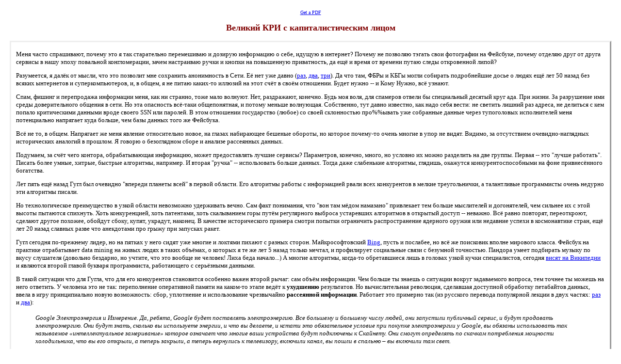

--- FILE ---
content_type: text/html
request_url: http://tung-sten.no-ip.com/Texts/Thoughts/ScatteredInfo/Text.htm
body_size: 28933
content:
<meta http-equiv="Content-Type" content="text/html; charset=utf-8">
<meta http-equiv="Content-Language" content="ru">
<style>
<!--
.Text1       { font-family: Verdana; font-size: 10pt; color: #000000; text-align: justify; 
               margin-top: 12; margin-bottom: 12 }
.TextLeft       { font-family: Verdana; font-size: 10pt; color: #000000; text-align: left; 
               margin-top: 12; margin-bottom: 12; margin-left:6.5in }
.Caption1    { font-family: Ti; color: #800000; text-align: center; word-spacing: 0; 
               font-size: 9pt; margin-bottom: 0; margin-top:0 }
-->
</style>

<body text="#000080" bgcolor="#FFFFFF" topmargin="20" leftmargin="20"><!--TopPdfStart--><font face="Verdana" size="1"><p align="center"><a href="..\..\..\Shelf\Texts.Thoughts.ScatteredInfo.Text\Text.pdf">Get a PDF</a></p></font><!--TopPdfEnd--><!--TopPdfEnd--><!--TopPdfEnd--><!--TopPdfEnd--><!--TopPdfEnd--><!--TopPdfEnd--><!--TopPdfEnd-->

<p align="center"><b><font face="Verdana" size="4" color="#800000">Великий КРИ с 
капиталистическим лицом</font></b></p>

<div style="border-style: outset; padding-left: 10; padding-right: 10; padding-top: 5; padding-bottom: 5">
<p class="Text1" style="text-align: left">
Меня часто спрашивают, почему это я так старательно перемешиваю и дозирую информацию о себе, идущую в интернет? Почему не позволяю тэгать свои фотографии на Фейсбуке, почему 
отделяю друг от друга сервисы в нашу эпоху повальной конгломерации, зачем настраиваю  ручки и кнопки на 
повышенную приватность, да 
ещё и время от времени путаю следы откровенной липой?</p>
<p class="Text1" style="text-align: left">
Разумеется, я далёк от мысли, что это позволит мне сохранить анонимность в Сети. Её нет уже давно (<a href="http://online.wsj.com/article/SB10001424052748704679204575646704100959546.html">раз</a>,
<a href="http://www.the41.com/">два</a>, <a href="http://www.iovation.com/">три</a>). Да что там,  ФБРы и КБГы могли собирать 
подробнейшие досье о людях ещё лет 50 назад без всяких ынтернетов и суперкомпьютеров, и, в общем, я не питаю каких-то иллюзий на этот счёт в своём отношении. 
Будет нужно -- и Кому Нужно, всё узнают.</p>
<p class="Text1" style="text-align: left">
Спам, фишинг и перепродажа информации меня, как ни странно, тоже мало волнуют. Нет, раздражают, конечно. Будь моя воля, для спамеров 
отвели бы специальный десятый круг 
ада. При жизни. За разрушение ими среды доверительного общения в сети. Но эта опасность всё-таки 
общепонятная, и потому меньше волнующая. Собственно, тут давно известно, как 
надо себя вести: не светить лишний раз адреса, не делиться с кем попало критическими данными вроде своего SSN или паролей. В этом отношении государство (любое) 
со своей склонностью про%%ывать уже собранные данные через тупоголовых исполнителей меня потенциально напрягает куда больше, чем базы данных того же 
Фейсбука.</p>
<p class="Text1" style="text-align: left">
Всё не то, в общем. Напрягает же меня явление относительно новое, на глазах набирающее бешеные обороты, но которое почему-то очень многие в упор не видят. 
Видимо, за отсутствием очевидно-наглядных исторических аналогий в прошлом. Я 
говорю о безоглядном сборе и анализе рассеянных данных.</p>
<p class="Text1" style="text-align: left">
Подумаем, за счёт чего контора, обрабатывающая информацию, может предоставлять лучшие сервисы? Параметров, конечно, много, но условно их можно разделить на две группы. 
Первая -- это &quot;лучше работать&quot;. Писать более умные, хитрые, быстрые алгоритмы, например. И вторая &quot;ручка&quot; -- использовать больше данных. Тогда даже слабенькие 
алгоритмы, глядишь, окажутся конкурентоспособными на фоне привнесённого 
богатства.</p>
<p class="Text1" style="text-align: left">
Лет пять ещё  назад Гугл был очевидно &quot;впереди планеты всей&quot; в первой области. Его алгоритмы работы с информацией рвали  всех конкурентов 
в мелкие треугольнички, а 
талантливые программисты очень недурно эти алгоритмы писали.</p>
<p class="Text1" style="text-align: left">
Но технологическое преимущество в узкой области невозможно удерживать вечно. Сам факт понимания, что &quot;вон там мёдом намазано&quot; привлекает тем больше мыслителей и 
догонятелей, чем сильнее их с этой высоты пытаются спихнуть. Хоть конкуренцией, хоть патентами, хоть скалыванием 
горы путём регулярного выброса 
устаревших алгоритмов в открытый доступ -- неважно. Всё равно повторят, переоткроют, сделают другое похожее, обойдут сбоку, купят, украдут, наконец. В качестве 
исторического примера смотри попытки ограничить распространение ядерного оружия или недавние успехи в космонавтике стран, ещё лет 20 назад славных разве что 
анекдотами про грыжу при запусках ракет.</p>
<p class="Text1" style="text-align: left">
Гугл сегодня по-прежнему лидер, но на пятках у него сидят уже многие и локтями 
пихают с разных сторон. Майкрософтовский <a href="http://www.bing.com/">
<span lang="en-us">B</span>ing</a>, пусть и послабее, но всё же поисковик  вполне 
мирового класса. Фейсбук на практике отрабатывает data mining на живых людях в таких объёмах, о которых я те же лет 5 назад только мечтал, и 
профилирует социальные связи с безумной точностью. Пандора умеет подбирать музыку по вкусу слушателя (довольно бездарно, но учтите, что это вообще не человек! 
Лиха беда начало...) А многие алгоритмы, когда-то обретавшиеся лишь в головах узкой кучки специалистов, сегодня
<a href="http://en.wikipedia.org/wiki/List_of_machine_learning_algorithms">висят на Википедии</a> и являются  второй главой букваря  программиста, работающего с серьёзными данными.</p>
<p class="Text1" style="text-align: left">
В такой ситуации что для Гугла, что для его конкурентов становится особенно важен второй рычаг: сам объём информации. Чем больше ты знаешь о ситуации вокруг 
задаваемого вопроса, тем точнее ты можешь на него ответить. У человека это не так: переполнение оперативной памяти 
на каком-то этапе ведёт к <b>ухудшению</b> результатов. Но 
вычислительная революция, сделавшая доступной обработку петабайтов данных, ввела в игру принципиально новую 
возможность: сбор, уплотнение и использование чрезвычайно 
<b>рассеянной информации</b>. Работает это примерно так (из русского перевода 
популярной лекции в двух частях:
<a href="http://stas-blinoff.livejournal.com/12484.html">раз</a> и
<a href="http://ratibor59.livejournal.com/478174.html">два</a>):</p>
<blockquote>
  <p class="Text1" style="text-align: left"><i>Google Электроэнергия и 
  Измерение. Да, ребята, Google будет поставлять электроэнергию. Все большему и 
  большему числу людей, они запустили публичный сервис, и будут продавать 
  электроэнергию. Они будут знать, сколько вы используете энергии, и что вы 
  делаете, и кстати это обязательное условие при покупке электроэнергии у 
  Google, вы обязаны использовать так называемое «интеллектуальное замеривание» 
  которое означает что многие ваши устройства будут подключены к Скайнету. Они 
  смогут определять по скачкам потребления мощности холодильника, что вы его 
  открыли, а теперь закрыли, а теперь вернулись к телевизору, включили канал, вы 
  пошли в спальню – вы включили там свет.</i></p>
</blockquote>
<p class="Text1" style="text-align: left">
Дальше Гугл сравнит эти данные с просмотренным Вами (по <span lang="en-us">
Google TV!) </span>кино, его название обнаружит в переписке по
<span lang="en-us">gmail </span>с вашей девушкой, узнает, когда Вы её 
приглашаете на кинопросмотр и подскажет, что прямо по пути от неё уже есть 
удобный магазинчик, где можно купить Ваше любимое пиво, упомянутое в разговоре с 
другом по СМС год назад.</p>
<blockquote>
<p class="Text1" style="text-align: left">
Всем привет от Великого КРИ, ужо он нам похихикает...</p>
</blockquote>
<p class="Text1" style="text-align: left">
Информация важна <b>вся</b>: где Вы ходите, в какие часы сидите за компьютером, с кем переписываетесь, 
когда заправляетесь, какие шутки 
любите, сколько говорите по телефону и штаны какого цвета предпочитаете. И она 
хранится вечно. Обработав эту хренову прорву данных, умная система <b>действительно</b> может заметить 
в ней нетривиальные связи и выдать Вам <a href="http://blog.okcupid.com/index.php/the-best-questions-for-first-dates/">что-то такое</a>, что удивит Вас самих неимоверно. Причём полезное. 
Говоря о тех же кинофильмах, вы, может, ещё даже подумать  не успели о просмотре, а 
система Ваши мысли уже предвосхитила и рекламку кажет, неназойливо так, в тему, 
и прямо в десятку, ну грех не купить.</p>
<blockquote>
<p class="Text1" style="text-align: left">
Впрочем, &quot;неотразимая&quot; реклама ещё не самая большая проблема. Реклама вообще не может иметь более чем ~90% эффективность. Иначе общество само 
себя ею загипнотизирует. Всегда должно быть сколько-то процентов людей,  так или иначе 
ей успешно противостоящих, ибо кому-то же надо <b>объективно</b> сравнивать товары и услуги в 
целях дальнейшей успешной конкуренции...</p>
</blockquote>
<p class="Text1" style="text-align: left">Итак, сбор и хранение информации. Даже 
это само по себе ещё не совсем проблема. &quot;Приватность&quot; (privacy) как область для законодательного регулирования 
была выделена людьми уже давно. Все понимают, что существуют данные &quot;особого значения&quot;, вроде номера паспорта, записей о болезнях, электронного адреса или 
кредитной истории. И что если какая-то контора берёт у Вас подобную информацию для предоставления запрошенной услуги, то она, скорее всего, будет её более-менее 
беречь в рамках существующих законов, предписаний, и общего здравого смысла. </p>
<p class="Text1" style="text-align: left">Другое дело информация  рассеянная. Тут 
не то что регулирования нет, фиг бы с ним! Тут у 99% населения не выработалось 
пока даже туманнейшего понимания о её ценности. &quot;А чё такого, ну кого волнует, 
что я им номер свой дал? Да не будут они тебе звонить, расслабься!&quot; Заметим, 
речь всё-таки о телефоне. Развивать на этом фоне идею о сокрытии цвета штанов 
значит нарываться на намёки о паранойе. Я проверял :)</p>
<p class="Text1" style="text-align: left">Так в чём же всё-таки опасность? Она
<b>в сочетании</b> трёх факторов:</p>
<blockquote>
<p class="Text1" style="text-align: left">1. <strike>Оба</strike> все яйца 
сложены в одну корзину.</p>
<p class="Text1" style="text-align: left">2. Яиц почему-то гораздо больше, чем 
два.</p>
<p class="Text1" style="text-align: left">3. Корзины -- в руках у игроков, сломя 
голову бегущих стометровку.</p>
</blockquote>
<p class="Text1" style="text-align: left">Полное отсутствие каких-то норм в этой 
новой области ведёт к экспоненциальному забегу. Под давлением конкуренции игроки 
-- Гугл, Фейсбук, Майкрософт, Яху, и сотни поменьше -- наперегонки собирают 
сейчас как можно больше рассеянной информации о своих клиентах, и используют её 
абсолютно на своё усмотрение.<span lang="en-us"> </span>В судорожном 
заглатывании информации обо всём и обо всех  создаются и складируются неимоверные 
массивы данных, необходимость которых для проведения заявленного бизнеса 
зачастую выглядит весьма сомнительно.</p>
<blockquote>
<p class="Text1" style="text-align: left">Вот, например, ютюб. Во время регистрации он просит ввести номер моего телефона. Зачем? Ну, подтведить, что я живой человек 
и не спамер. Не 
 
вижу логики, но допустим, ладно. А в конце приписочка: &quot;и ещё этот номерок Вам очень поможет восстановить доступ к аккаунту, если Вы забудете пароль&quot;. 
Ага! Это что же, мой номерок, оказывается, будет храниться у них там все 12 лет, пока я не забуду пароль? А не только один день для регистрации? И какой-нибудь 
хитрый индексирующий сервис будет об него прохаживаться и сопоставлять его с  другими информационными полями, в которых он может засветиться, 
устанавливая всё новые связи о моей жизни?</p>
</blockquote>
<p class="Text1" style="text-align: left">Не было ещё в истории человечества, никогда 
и нигде, чтобы нарушение принципа минимальных привилегий не завершалось 
злоупотреблениями. </p>
<p class="Text1" style="text-align: left">Когда правительству дано больше 
полномочий, чем ему реально необходимо для выполнения заявленных функций -- оно 
их загребает на самоукрепление и сохранение status quo. Когда возникают &quot;лишние&quot; деньги 
-- это ведёт к разворовыванию и распуханию бюджетов. Избыток власти у 
организаций, призванных охранять права граждан, даёт хорошо известные из истории 
последствия. А излишняя информация, большая, чем просто необходимая для бизнеса 
-- к злоупотреблению ею.</p>
<p class="Text1" style="text-align: left">В такой ситуации 
не за горами (то есть, логарифмически близко) время, когда кто-нибудь из крупных 
игроков по-крупному, крепко в спешке лопухнётся и навредит огромному количеству 
людей. Как? Простейший воображаемый способ -- это утечка данных, но не сырых, а 
уже обработанных. Положим, обнаружится связь между паттернами покупок в 
магазинах и сильной предрасположенностью к курению. Даже у тех, кто ни разу не 
пробовал. И это попадет в плохие руки.</p>
<p class="Text1" style="text-align: left">Или пусть без утечек. Допустим, 
обработав чьи-то рассеянные данные, можно установить у человека наличие
<span lang="en-us">obsessive-compulsive disorder</span>, выражающегося в 
неконтролируемом желании покупать определённые товары и услуги. Угадайте с трёх 
раз, как эти результаты будут использованы? Подсказка: вполне возможно, что 
никто из людей в Гугле этого и не заметит. Знать будет только робот, 
распределённая цифровая система. А люди отметят лишь рост продаж и порадуются.</p>
<p class="Text1" style="text-align: left">Или совсем простое. Фиг с ним, пусть 
утечёт только рассеянная информация. Но мне всё равно как-то не нравится, что 
для получения доступа к номеру телефона, адресу, марке машины, переписке, 
СМСкам, истории поисков в интернете за прошедшие 10 лет, списку установленных на 
телефоне приложений, к именам всех друзей и любовниц, предпочтениям в кино, 
книгах, музыке, фотомоделях, хобби, фотографиям, местам пребывания за прошедшие 
годы по GPS-у и т.д. хакеру теперь надо взломать только <b>один</b> аккаунт, а 
не двенадцать разных. </p>
<p class="Text1" style="text-align: left">А теперь умножаем масштаб события на 
полмиллиарда человек. </p>
<p class="Text1" style="text-align: left">Ха-ха три раза.</p>
<p class="Text1" style="text-align: left">Во только когда народ в таком масштабе треснется мордой об стену, тогда, наконец, люди начнут хотя бы местами 
призадумываться, что тому же Гуглу, например, <b>совсем</b> <b>необязательно</b> иметь доступ к моему 
календарю и переписке, чтобы продавать программы для телефона, что Пандоре, 
по уму, в 99% случаев нафиг не нужны мой ЖЖ<span lang="en-us"> </span>и Фейсбук, 
и что попытки хотмэйла организовать один &quot;паспорт&quot; для всех сервисов -- 
несусветная глупость.</p>
<p class="Text1" style="text-align: left">Но это будет потом. Сначала должна случиться плюха  планетарного масштаба, какой мы ещё не видели. Недавние 
утечки wikileaks на этом фоне покажутся репетицией детсадовского утренника.</p>
<p class="Text1" style="text-align: left">Я не тешу себя надеждой не быть зацепленным в этом бардаке. Но я надеюсь, что на фоне 
миллиардов, сделавших все свои 
данные <b>сверхдоступными</b> для обработки те, кто попробует на этом нажиться, будут ориентироваться на лёгкие, доступные цели &quot;массовых&quot; пользователей. Что 
им, в отличие от ФБР и ФСБ, будет некогда и лень копаться в более запутанных и 
фрагментированных случаях вроде моего при неограниченной доступности лёгких.</p>
<p class="Text1" style="text-align: left">Разумеется, в этом нет с моей стороны злорадства или попытки выйти сухим из воды. 
Скорее, очень уж не хочется в неё лезть. Не хочется играть в игру, окончание 
которой уже столь явно вырисовывается в недалёком будущем.</p>
<p class="Text1" style="text-align: left">Я -- за выбор. За то, чтобы каждый мог 
выбирать, какой уровень сервиса ему получать в зависимость от готовности 
делиться информацией. Сегодня такого выбора, по сути, нет.</p>
<p class="Text1" style="text-align: right">
&nbsp;</p>
<p class="Text1" style="text-align: right">
07.03.2011</p>
    </div><!--FooterStart--><font face="Verdana" color="#000000" size="2.0">
<p style="text-align: center">===</p>
<p><b>Text Author(s):</b> Eugene Bobukh &nbsp;&nbsp;&nbsp;&nbsp;===&nbsp;&nbsp;&nbsp;&nbsp; Web is volatile. Files are permanent. <b>Get a copy:</b> [<a href="..\..\..\Shelf\Texts.Thoughts.ScatteredInfo.Text\Text.pdf">PDF</a>] [<a href="..\..\..\Shelf\Texts.Thoughts.ScatteredInfo.Text\Text.zip">Zipped HTML</a>]
 &nbsp;&nbsp;&nbsp;&nbsp;===&nbsp;&nbsp;&nbsp;&nbsp; <b>Full list of texts:</b> <a href="http://tung-sten.no-ip.com/Shelf/All.htm">http://tung-sten.no-ip.com/Shelf/All.htm</a>] &nbsp;&nbsp;&nbsp;&nbsp;===&nbsp;&nbsp;&nbsp;&nbsp; <b>All texts as a Zip archive:</b> <a href="http://tung-sten.no-ip.com/Shelf/All.zip">http://tung-sten.no-ip.com/Shelf/All.zip</a>] [mirror: <a href="https://1drv.ms/u/s!AhyC4Qz62r5BhO9Xopn1yxWMsxtaOQ?e=b1KSiI">https://1drv.ms/u/s!AhyC4Qz62r5BhO9Xopn1yxWMsxtaOQ?e=b1KSiI</a>] &nbsp;&nbsp;&nbsp;&nbsp;===&nbsp;&nbsp;&nbsp;&nbsp; <b>Contact the author:</b> h o t m a i l (switch name and domain) e u g e n e b o (dot) c o m &nbsp;&nbsp;&nbsp;&nbsp;===&nbsp;&nbsp;&nbsp;&nbsp; <b>Support the author:</b> 1. <b>PayPal</b> to the address above; 2. <b>BTC</b>: 1DAptzi8J5qCaM45DueYXmAuiyGPG3pLbT; 3. <b>ETH</b>: 0xbDf6F8969674D05cb46ec75397a4F3B8581d8491; 4. <b>LTC</b>: LKtdnrau7Eb8wbRERasvJst6qGvTDPbHcN; 5. <b>XRP</b>: ranvPv13zqmUsQPgazwKkWCEaYecjYxN7z &nbsp;&nbsp;&nbsp;&nbsp;===&nbsp;&nbsp;&nbsp;&nbsp; <b>Visit other outlets:</b> Telegram channel <a href="http://t.me/eugeneboList">http://t.me/eugeneboList</a>, my site <a href="http://www.bobukh.com">www.bobukh.com</a>, Habr <a href="https://habr.com/ru/users/eugeneb0/posts/">https://habr.com/ru/users/eugeneb0/posts/</a>, Medium <a href="https://eugenebo.medium.com/">https://eugenebo.medium.com/</a>, Wordpress <a href="http://eugenebo.wordpress.com/">http://eugenebo.wordpress.com/</a>, LinkedIn <a href="https://www.linkedin.com/in/eugenebo">https://www.linkedin.com/in/eugenebo</a>, ЖЖ <a href="https://eugenebo.livejournal.com">https://eugenebo.livejournal.com</a>, Facebook <a href="https://www.facebook.com/EugeneBo">https://www.facebook.com/EugeneBo</a>, SteemIt <a href="https://steemit.com/@eugenebo">https://steemit.com/@eugenebo</a>, MSDN Blog <a href="https://docs.microsoft.com/en-us/archive/blogs/eugene_bobukh/">https://docs.microsoft.com/en-us/archive/blogs/eugene_bobukh/</a> &nbsp;&nbsp;&nbsp;&nbsp;===&nbsp;&nbsp;&nbsp;&nbsp; <b>License</b>: Creative Commons BY-NC (no commercial use, retain this footer and attribute the author; otherwise, use as you want); &nbsp;&nbsp;&nbsp;&nbsp;===&nbsp;&nbsp;&nbsp;&nbsp; <b>RSA Public Key Token:</b> 33eda1770f509534. &nbsp;&nbsp;&nbsp;&nbsp;===&nbsp;&nbsp;&nbsp;&nbsp; <b>Contact info</b> relevant as of 7/15/2022.</p>
<p align="center">===</p>
</font><!--FooterEnd-->